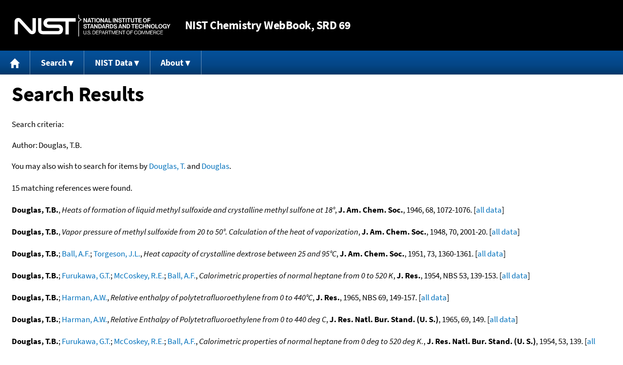

--- FILE ---
content_type: text/html; charset=UTF-8
request_url: https://webbook.nist.gov/cgi/cbook.cgi?Author=Douglas%2C+T.B.&Mask=1
body_size: 5412
content:
<!DOCTYPE html>
<html lang="en">
<head>
<meta http-equiv="Content-Type" content="text/html; charset=UTF-8" />
<meta http-equiv="X-UA-Compatible" content="IE=edge" />
<title>Search Results</title>
<meta name="ROBOTS" content="NOINDEX, NOFOLLOW" />

<meta name="viewport" content="width = device-width" />

<link rel="stylesheet" type="text/css"
 href="/chemistry/style/webbook.css"
 title="Default Chemistry WebBook style"
 media="screen, print" />

<link rel="icon"
 sizes="64x64 48x48 32x32 16x16"
 href="/favicon.ico"
 type="image/x-icon" />

<link rel="apple-touch-icon"
 sizes="76x76"
 href="/chemistry/img/touch-icon-76x76.png"
 type="image/png" />
<link rel="apple-touch-icon"
 sizes="120x120"
 href="/chemistry/img/touch-icon-120x120.png"
 type="image/png" />
<link rel="apple-touch-icon"
 sizes="152x152"
 href="/chemistry/img/touch-icon-152x152.png"
 type="image/png" />
<link rel="apple-touch-icon"
 sizes="180x180"
 href="/chemistry/img/touch-icon-180x180.png"
 type="image/png" />
<link rel="apple-touch-icon"
 sizes="192x192"
 href="/chemistry/img/touch-icon-192x192.png"
 type="image/png" />

<link rel="manifest"
 href="/manifest.webmanifest"
 type="application/manifest+json" />

<link rel="help"
 href="/chemistry/#Documentation"
 title="Documentation" />
<link rel="search"
 href="/chemistry/#Search"
 title="Search options" />
<link rel="author"
 href="/chemistry/#Top"
 title="Credits" />
<link rel="license"
 href="/chemistry/#Notes"
 title="Notes" />

<link rel="home"
 href="/chemistry/"
 title="Main site page" />


<!-- Dublin Core metadata -->
<link rel="schema.DCTERMS" href="http://purl.org/dc/terms/" />

<meta name="DCTERMS.title"
  content="Search Results" />
<meta name="DCTERMS.creator"
 content="NIST Office of Data and Informatics" />
<meta name="DCTERMS.publisher"
 content="National Institute of Standards and Technology" />
<link rel="DCTERMS.isPartOf"
  href="https://doi.org/10.18434/T4D303" />

<!-- Open Graph metadata -->
<meta name="og:title"
  content="Search Results" />
<meta name="og:type"
  content="website" />

<meta name="og:image"
  content="/chemistry/img/touch-icon-180x180.png" />
<meta name="og:image:alt"
 content="site icon" />


<!-- Schema.org metadata -->
<script type="application/ld+json">
{
  "@context" : "http://schema.org/",
  "@type" : "Dataset",
  "name" : "Search Results",
  "description" : "This page, \"Search Results\", is part of the NIST Chemistry WebBook. This site and its contents are part of the NIST Standard Reference Data Program.",
  "license" : "https://www.nist.gov/open/copyright-fair-use-and-licensing-statements-srd-data-software-and-technical-series-publications#SRD",
  "publisher" : {
    "@type" : "Organization",
    "@id" : "https://ror.org/05xpvk416",
    "name" : "National Institute of Standards and Technology",
    "url" : "https://www.nist.gov",
    "sameAs" : "https://doi.org/10.13039/100000161"
  },
  "isPartOf" : "https://doi.org/10.18434/T4D303"
}
</script>



<!-- GSA Digital Analytics Program -->
<script async="async" id="_fed_an_ua_tag" src="https://dap.digitalgov.gov/Universal-Federated-Analytics-Min.js?agency=NIST&amp;subagency=webbook&amp;yt=false&amp;exts=mol,sdf,jdx,ppsx,pps,f90,sch,rtf,wrl,txz,m1v,xlsm,msi,xsd,f,tif,eps,mpg,xml,pl,xlt,c"></script>
<!-- End of GSA Digital Analytics Program -->
<!-- NIST Google Analtyics -->
<script async="async" src="https://www.googletagmanager.com/gtag/js?id=G-PS24JGCKSZ"></script>
<script>
  window.dataLayer = window.dataLayer || [];
  function gtag(){dataLayer.push(arguments);}
  gtag('js', new Date());
  gtag('config', 'G-PS24JGCKSZ',
       {'cookie_domain': 'webbook.nist.gov',
        'cookie_flags': 'SameSite=None;Secure'});
</script>
<!-- End of NIST Google Analytics -->









<script type="text/javascript"
        src="/packages/jquery/jquery-3.5.1.min.js"></script>





<script type="text/javascript"
        src="/packages/menu/menu.js"></script>




<script type="text/javascript"
 src="/packages/nist/nist-exit-script.js"></script>

<script type="text/javascript"
 src="/packages/local/copy-button.js"></script>

<!-- svg4everybody.js by Jon Neal enables external SVG on older
     browsers. See https://github.com/jonathantneal/svg4everybody
     for more information. -->
<script src="/packages/svg4everybody/svg4everybody.js"></script>
<script>svg4everybody();</script>


</head>
<body>
<p id="skip-link"><a class="element-invisible element-focusable" href="#main">
Jump to content</a>
</p>
<header>
<div class="webbook_header_bar"  role="presentation"
  aria-label="Site label for NIST Chemistry WebBook">
<span class="logo">
  <a target="_blank" rel="noopener noreferrer" href="https://www.nist.gov/"
     title="Link to NIST home page">National Institute of Standards and
    Technology</a>
</span>
<h1><span class="no-handheld">NIST</span> Chemistry
  WebBook<span class="no-handheld">, SRD 69</span></h1>
</div>

<div class="no-print" role="navigation" aria-label="Main menu">
  <ul class="webbook_nav">
    <li>
      <a href="/chemistry/"
         title="Main page of this site">
        <span class="sr-only">Home</span>
        <svg xmlns="http://www.w3.org/2000/svg"
             xmlns:xlink="http://www.w3.org/1999/xlink"
             class="webbook_icon_big" role="img"
             aria-label="Home" aria-hidden="true">
          <use xlink:href="/chemistry//img/icons.svg#home-icon"></use>
      </svg></a>
    </li>
    <li>
      <a class="menu_below" href="#">Search</a>
      <ul>
        <li>
          <a href="/chemistry/name-ser/"
             title="Search for species by chemical name">
            Name</a>
        </li>
        <li>
          <a href="/chemistry/form-ser/"
             title="Search for species by chemical formula">
            Formula</a>
        </li>
        <li>
          <a href="/chemistry/inchi-ser/"
             title="Search for species by InChI or InChIKey">
            IUPAC identifier</a>
        </li>
        <li>
          <a href="/chemistry/cas-ser/"
             title="Search for species by CAS number">
            CAS number</a>
        </li>
        <li>
          <a href="/chemistry/#Search"
             title="More serach options on the main page of this site">
            More options</a>
        </li>
      </ul>
    </li>
    <li class="no-handheld">
      <a class="menu_below" href="#">NIST Data</a>
      <ul>
        <li>
          <a href="https://www.nist.gov/srd/"
             title="Standard Reference Data page">SRD Program
          </a>
        </li>
        <li>
          <a href="https://data.nist.gov/sdp/"
             title="NIST data discovery site">Science Data Portal
          </a>
        </li>
        <li>
          <a href="https://www.nist.gov/mml/odi/"
             title="Office of Data and Informatics page">Office of Data
            and Informatics
          </a>
        </li>
      </ul>
    </li>
    <li>
      <a class="menu_below" href="#">About</a>
      <ul>
        <li>
          <a href="/chemistry/faq/"
             title="Frequently asked questions page">
          FAQ</a>
        </li>
        <li>
          <a href="/chemistry/#CreditsControl"
             title="Credits on the main page of the site">
            Credits</a>
        </li>
        <li>
          <a href="/chemistry/#Documentation"
             title="More documentation on the main page of the site">
            More documentation</a>
        </li>
      </ul>
    </li>
  </ul>
</div>

</header>

<main id="main">




<h1>Search Results</h1>

<p id="search_criteria">
Search criteria:
</p>

<table role="presentation" aria-labelledby="search criteria"><tbody>
<tr><td>Author:</td><td>Douglas, T.B.</td></tr>



</tbody></table>


<p>
You may also wish to search for items by
<a href="/cgi/cbook.cgi?Author=Douglas%2C+T.&amp;Units=SI&amp;Mask=1">Douglas, T.</a> and 
<a href="/cgi/cbook.cgi?Author=Douglas&amp;Units=SI&amp;Mask=1">Douglas</a>.
</p>



<p>
15 matching references were found.
</p>



<p>
<span class="Z3988" title="ctx_ver=Z39.88-2004&amp;rft_val_fmt=info%3Aofi%2Ffmt%3Akev%3Amtx%3Ajournal&amp;rft.au=Douglas%2C+T.B.&amp;rft.atitle=Heats+of+formation+of+liquid+methyl+sulfoxide+and+crystalline+methyl+sulfone+at+18%B0&amp;rft.date=1946&amp;rft.pages=1072-1076&amp;rft.stitle=J.+Am.+Chem.+Soc.&amp;rft.volume=68"></span>
<strong>Douglas, T.B.</strong>,
<em>Heats of formation of liquid methyl sulfoxide and crystalline methyl sulfone at 18&deg;</em>,
<strong>J. Am. Chem. Soc.</strong>, 1946, 68, 1072-1076. [<a href="/cgi/cbook.cgi?Source=1946DOU1072-1076&amp;Units=SI&amp;Mask=1" title="Find all species with data from this source">all data</a>]
</p>

<p>
<span class="Z3988" title="ctx_ver=Z39.88-2004&amp;rft_val_fmt=info%3Aofi%2Ffmt%3Akev%3Amtx%3Ajournal&amp;rft.au=Douglas%2C+T.B.&amp;rft.atitle=Vapor+pressure+of+methyl+sulfoxide+from+20+to+50%B0.+Calculation+of+the+heat+of+vaporization&amp;rft.date=1948&amp;rft.pages=2001-20&amp;rft.stitle=J.+Am.+Chem.+Soc.&amp;rft.volume=70"></span>
<strong>Douglas, T.B.</strong>,
<em>Vapor pressure of methyl sulfoxide from 20 to 50&deg;. Calculation of the heat of vaporization</em>,
<strong>J. Am. Chem. Soc.</strong>, 1948, 70, 2001-20. [<a href="/cgi/cbook.cgi?Source=1948DOU2001-20&amp;Units=SI&amp;Mask=1" title="Find all species with data from this source">all data</a>]
</p>

<p>
<span class="Z3988" title="ctx_ver=Z39.88-2004&amp;rft_val_fmt=info%3Aofi%2Ffmt%3Akev%3Amtx%3Ajournal&amp;rft.au=Douglas%2C+T.B.&amp;rft.au=Ball%2C+A.F.&amp;rft.au=Torgeson%2C+J.L.&amp;rft.atitle=Heat+capacity+of+crystalline+dextrose+between+25+and+95%B0C&amp;rft.date=1951&amp;rft.pages=1360-1361&amp;rft.stitle=J.+Am.+Chem.+Soc.&amp;rft.volume=73"></span>
<strong>Douglas, T.B.</strong>; <a href="/cgi/cbook.cgi?Author=Ball%2C+A.F.&amp;Units=SI&amp;Mask=1">Ball, A.F.</a>; <a href="/cgi/cbook.cgi?Author=Torgeson%2C+J.L.&amp;Units=SI&amp;Mask=1">Torgeson, J.L.</a>,
<em>Heat capacity of crystalline dextrose between 25 and 95&deg;C</em>,
<strong>J. Am. Chem. Soc.</strong>, 1951, 73, 1360-1361. [<a href="/cgi/cbook.cgi?Source=1951DOU%2FBAL1360-1361&amp;Units=SI&amp;Mask=1" title="Find all species with data from this source">all data</a>]
</p>

<p>
<span class="Z3988" title="ctx_ver=Z39.88-2004&amp;rft_val_fmt=info%3Aofi%2Ffmt%3Akev%3Amtx%3Ajournal&amp;rft.au=Douglas%2C+T.B.&amp;rft.au=Furukawa%2C+G.T.&amp;rft.au=McCoskey%2C+R.E.&amp;rft.au=Ball%2C+A.F.&amp;rft.atitle=Calorimetric+properties+of+normal+heptane+from+0+to+520+K&amp;rft.date=1954&amp;rft.pages=139-153&amp;rft.stitle=J.+Res.&amp;rft.volume=NBS+53"></span>
<strong>Douglas, T.B.</strong>; <a href="/cgi/cbook.cgi?Author=Furukawa%2C+G.T.&amp;Units=SI&amp;Mask=1">Furukawa, G.T.</a>; <a href="/cgi/cbook.cgi?Author=McCoskey%2C+R.E.&amp;Units=SI&amp;Mask=1">McCoskey, R.E.</a>; <a href="/cgi/cbook.cgi?Author=Ball%2C+A.F.&amp;Units=SI&amp;Mask=1">Ball, A.F.</a>,
<em>Calorimetric properties of normal heptane from 0 to 520 K</em>,
<strong>J. Res.</strong>, 1954, NBS 53, 139-153. [<a href="/cgi/cbook.cgi?Source=1954DOU%2FFUR139-153&amp;Units=SI&amp;Mask=1" title="Find all species with data from this source">all data</a>]
</p>

<p>
<span class="Z3988" title="ctx_ver=Z39.88-2004&amp;rft_val_fmt=info%3Aofi%2Ffmt%3Akev%3Amtx%3Ajournal&amp;rft.au=Douglas%2C+T.B.&amp;rft.au=Harman%2C+A.W.&amp;rft.atitle=Relative+enthalpy+of+polytetrafluoroethylene+from+0+to+440%B0C&amp;rft.date=1965&amp;rft.pages=149-157&amp;rft.stitle=J.+Res.&amp;rft.volume=NBS+69"></span>
<strong>Douglas, T.B.</strong>; <a href="/cgi/cbook.cgi?Author=Harman%2C+A.W.&amp;Units=SI&amp;Mask=1">Harman, A.W.</a>,
<em>Relative enthalpy of polytetrafluoroethylene from 0 to 440&deg;C</em>,
<strong>J. Res.</strong>, 1965, NBS 69, 149-157. [<a href="/cgi/cbook.cgi?Source=1965DOU%2FHAR149-157&amp;Units=SI&amp;Mask=1" title="Find all species with data from this source">all data</a>]
</p>

<p>
<span class="Z3988" title="ctx_ver=Z39.88-2004&amp;rft_val_fmt=info%3Aofi%2Ffmt%3Akev%3Amtx%3Ajournal&amp;rft.au=Douglas%2C+T.B.&amp;rft.au=Harman%2C+A.W.&amp;rft.atitle=Relative+Enthalpy+of+Polytetrafluoroethylene+from+0+to+440+deg+C&amp;rft.date=1965&amp;rft.pages=149&amp;rft.stitle=J.+Res.+Natl.+Bur.+Stand.+(U.+S.)&amp;rft.volume=69"></span>
<strong>Douglas, T.B.</strong>; <a href="/cgi/cbook.cgi?Author=Harman%2C+A.W.&amp;Units=SI&amp;Mask=1">Harman, A.W.</a>,
<em>Relative Enthalpy of Polytetrafluoroethylene from 0 to 440 deg C</em>,
<strong>J. Res. Natl. Bur. Stand. (U. S.)</strong>, 1965, 69, 149. [<a href="/cgi/cbook.cgi?Source=1965DOU%2FHAR149&amp;Units=SI&amp;Mask=1" title="Find all species with data from this source">all data</a>]
</p>

<p>
<span class="Z3988" title="ctx_ver=Z39.88-2004&amp;rft_val_fmt=info%3Aofi%2Ffmt%3Akev%3Amtx%3Ajournal&amp;rft.au=Douglas%2C+T.B.&amp;rft.au=Furukawa%2C+G.T.&amp;rft.au=McCoskey%2C+R.E.&amp;rft.au=Ball%2C+A.F.&amp;rft.atitle=Calorimetric+properties+of+normal+heptane+from+0+deg+to+520+deg+K.&amp;rft.date=1954&amp;rft.pages=139&amp;rft.stitle=J.+Res.+Natl.+Bur.+Stand.+(U.+S.)&amp;rft.volume=53"></span>
<strong>Douglas, T.B.</strong>; <a href="/cgi/cbook.cgi?Author=Furukawa%2C+G.T.&amp;Units=SI&amp;Mask=1">Furukawa, G.T.</a>; <a href="/cgi/cbook.cgi?Author=McCoskey%2C+R.E.&amp;Units=SI&amp;Mask=1">McCoskey, R.E.</a>; <a href="/cgi/cbook.cgi?Author=Ball%2C+A.F.&amp;Units=SI&amp;Mask=1">Ball, A.F.</a>,
<em>Calorimetric properties of normal heptane from 0 deg to 520 deg K.</em>,
<strong>J. Res. Natl. Bur. Stand. (U. S.)</strong>, 1954, 53, 139. [<a href="/cgi/cbook.cgi?Source=1954DOU%2FFUR139&amp;Units=SI&amp;Mask=1" title="Find all species with data from this source">all data</a>]
</p>

<p>
<span class="Z3988" title="ctx_ver=Z39.88-2004&amp;rft_val_fmt=info%3Aofi%2Ffmt%3Akev%3Amtx%3Ajournal&amp;rft.au=Douglas%2C+T.B.&amp;rft.au=Ball%2C+A.F.&amp;rft.au=Torgeson%2C+J.L.&amp;rft.atitle=Heat+Capacity+of+Crystalline+Dextrose+Between+25+adn+95+deg+C&amp;rft.date=1951&amp;rft.pages=1360-1&amp;rft.stitle=J.+Am.+Chem.+Soc.&amp;rft.volume=73"></span>
<strong>Douglas, T.B.</strong>; <a href="/cgi/cbook.cgi?Author=Ball%2C+A.F.&amp;Units=SI&amp;Mask=1">Ball, A.F.</a>; <a href="/cgi/cbook.cgi?Author=Torgeson%2C+J.L.&amp;Units=SI&amp;Mask=1">Torgeson, J.L.</a>,
<em>Heat Capacity of Crystalline Dextrose Between 25 adn 95 deg C</em>,
<strong>J. Am. Chem. Soc.</strong>, 1951, 73, 1360-1. [<a href="/cgi/cbook.cgi?Source=1951DOU%2FBAL1360-1&amp;Units=SI&amp;Mask=1" title="Find all species with data from this source">all data</a>]
</p>

<p>
<span class="Z3988" title="ctx_ver=Z39.88-2004&amp;rft_val_fmt=info%3Aofi%2Ffmt%3Akev%3Amtx%3Ajournal&amp;rft.au=Ginnings%2C+D.C.&amp;rft.au=Douglas%2C+T.B.&amp;rft.au=Ball%2C+A.F.&amp;rft.date=1950&amp;rft.pages=23&amp;rft.stitle=J.+Res.+Natl.+Bur.+Stand.+(U.+S.)&amp;rft.volume=45"></span>
<a href="/cgi/cbook.cgi?Author=Ginnings%2C+D.C.&amp;Units=SI&amp;Mask=1">Ginnings, D.C.</a>; <strong>Douglas, T.B.</strong>; <a href="/cgi/cbook.cgi?Author=Ball%2C+A.F.&amp;Units=SI&amp;Mask=1">Ball, A.F.</a>,
<strong>J. Res. Natl. Bur. Stand. (U. S.)</strong>, 1950, 45, 23. [<a href="/cgi/cbook.cgi?Source=1950GIN%2FDOU23&amp;Units=SI&amp;Mask=1" title="Find all species with data from this source">all data</a>]
</p>

<p>
<span class="Z3988" title="ctx_ver=Z39.88-2004&amp;rft_val_fmt=info%3Aofi%2Ffmt%3Akev%3Amtx%3Ajournal&amp;rft.au=Douglas%2C+T.B.&amp;rft.atitle=Vapor+Pressure+of+Methyl+Sulfoxide+from+20+to+50+deg.+Calculation+of+the+Heat+of+Vaporization&amp;rft.date=1948&amp;rft.pages=2001&amp;rft.stitle=J.+Am.+Chem.+Soc.&amp;rft.volume=70"></span>
<strong>Douglas, T.B.</strong>,
<em>Vapor Pressure of Methyl Sulfoxide from 20 to 50 deg. Calculation of the Heat of Vaporization</em>,
<strong>J. Am. Chem. Soc.</strong>, 1948, 70, 2001. [<a href="/cgi/cbook.cgi?Source=1948DOU2001&amp;Units=SI&amp;Mask=1" title="Find all species with data from this source">all data</a>]
</p>

<p>
<span class="Z3988" title="ctx_ver=Z39.88-2004&amp;rft_val_fmt=info%3Aofi%2Ffmt%3Akev%3Amtx%3Ajournal&amp;rft.au=Douglas%2C+T.B.&amp;rft.atitle=Heats+of+Formation+of+Liquid+Methyl+Sulfoxide+and+Crystalline+Methyl+Sulfone+at+18+deg.&amp;rft.date=1946&amp;rft.pages=1072&amp;rft.stitle=J.+Am.+Chem.+Soc.&amp;rft.volume=68"></span>
<strong>Douglas, T.B.</strong>,
<em>Heats of Formation of Liquid Methyl Sulfoxide and Crystalline Methyl Sulfone at 18 deg.</em>,
<strong>J. Am. Chem. Soc.</strong>, 1946, 68, 1072. [<a href="/cgi/cbook.cgi?Source=1946DOU1072&amp;Units=SI&amp;Mask=1" title="Find all species with data from this source">all data</a>]
</p>

<p>
<span class="Z3988" title="ctx_ver=Z39.88-2004&amp;rft_val_fmt=info%3Aofi%2Ffmt%3Akev%3Amtx%3Ajournal&amp;rft.au=Douglas%2C+T.B.&amp;rft.au=Krause%2C+R.F.&amp;rft.atitle=Evaluation+of+a+simple+static+method+for+measuring+vapor+pressure&amp;rft.date=1977&amp;rft.pages=511&amp;rft.stitle=J.+Chem.+Thermodyn.&amp;rft.volume=9"></span>
<strong>Douglas, T.B.</strong>; <a href="/cgi/cbook.cgi?Author=Krause%2C+R.F.&amp;Units=SI&amp;Mask=1">Krause, R.F.</a>,
<em>Evaluation of a simple static method for measuring vapor pressure</em>,
<strong>J. Chem. Thermodyn.</strong>, 1977, 9, 511. [<a href="/cgi/cbook.cgi?Source=1977DOU%2FKRA511&amp;Units=SI&amp;Mask=1" title="Find all species with data from this source">all data</a>]
</p>

<p>
<span class="Z3988" title="ctx_ver=Z39.88-2004&amp;rft_val_fmt=info%3Aofi%2Ffmt%3Akev%3Amtx%3Ajournal&amp;rft.au=Douglas%2C+T.B.&amp;rft.au=Beckett%2C+C.W.&amp;rft.date=1972&amp;rft.volume="></span>
<strong>Douglas, T.B.</strong>; <a href="/cgi/cbook.cgi?Author=Beckett%2C+C.W.&amp;Units=SI&amp;Mask=1">Beckett, C.W.</a>,
, Natl. Bur. Stand. (U. S.), Rep. 10904, July, 1972. [<a href="/cgi/cbook.cgi?Source=1972DOU%2FBEC0R&amp;Units=SI&amp;Mask=1" title="Find all species with data from this source">all data</a>]
</p>

<p>
<span class="Z3988" title="ctx_ver=Z39.88-2004&amp;rft_val_fmt=info%3Aofi%2Ffmt%3Akev%3Amtx%3Ajournal&amp;rft.au=Abramowitz%2C+S.&amp;rft.au=Armstrong%2C+G.T.&amp;rft.au=Beckett%2C+C.W.&amp;rft.au=Churney%2C+K.I.&amp;rft.au=Dibeler%2C+V.H.&amp;rft.au=Douglas%2C+T.B.&amp;rft.au=Herron%2C+J.T.&amp;rft.au=Krause%2C+R.F.&amp;rft.au=McCulloh%2C+K.E.&amp;rft.au=Reilly%2C+M.L.&amp;rft.au=Rosenstock%2C+H.M.&amp;rft.au=Tsang%2C+W.&amp;rft.date=1972&amp;rft.volume="></span>
<a href="/cgi/cbook.cgi?Author=Abramowitz%2C+S.&amp;Units=SI&amp;Mask=1">Abramowitz, S.</a>; <a href="/cgi/cbook.cgi?Author=Armstrong%2C+G.T.&amp;Units=SI&amp;Mask=1">Armstrong, G.T.</a>; <a href="/cgi/cbook.cgi?Author=Beckett%2C+C.W.&amp;Units=SI&amp;Mask=1">Beckett, C.W.</a>; <a href="/cgi/cbook.cgi?Author=Churney%2C+K.I.&amp;Units=SI&amp;Mask=1">Churney, K.I.</a>; <a href="/cgi/cbook.cgi?Author=Dibeler%2C+V.H.&amp;Units=SI&amp;Mask=1">Dibeler, V.H.</a>; <strong>Douglas, T.B.</strong>; <a href="/cgi/cbook.cgi?Author=Herron%2C+J.T.&amp;Units=SI&amp;Mask=1">Herron, J.T.</a>; <a href="/cgi/cbook.cgi?Author=Krause%2C+R.F.&amp;Units=SI&amp;Mask=1">Krause, R.F.</a>; <a href="/cgi/cbook.cgi?Author=McCulloh%2C+K.E.&amp;Units=SI&amp;Mask=1">McCulloh, K.E.</a>; <a href="/cgi/cbook.cgi?Author=Reilly%2C+M.L.&amp;Units=SI&amp;Mask=1">Reilly, M.L.</a>; <a href="/cgi/cbook.cgi?Author=Rosenstock%2C+H.M.&amp;Units=SI&amp;Mask=1">Rosenstock, H.M.</a>; <a href="/cgi/cbook.cgi?Author=Tsang%2C+W.&amp;Units=SI&amp;Mask=1">Tsang, W.</a>,
, Natl. Bur. Stand. (U. S.), Rep., 1972. [<a href="/cgi/cbook.cgi?Source=1972ABR%2FARM0R&amp;Units=SI&amp;Mask=1" title="Find all species with data from this source">all data</a>]
</p>

<p>
<span class="Z3988" title="ctx_ver=Z39.88-2004&amp;rft_val_fmt=info%3Aofi%2Ffmt%3Akev%3Amtx%3Ajournal&amp;rft.au=Douglas%2C+T.B.&amp;rft.atitle=Conversion+of+existing+calorimetrically+determined+thermodynamic+properties+to+the+basis+of+the+international+practical+temperature+scale+of+1968.+of+1968&amp;rft.date=1969&amp;rft.pages=451&amp;rft.stitle=J.+Res.+Natl.+Bur.+Stand.%2C+Sect.+A&amp;rft.volume=73"></span>
<strong>Douglas, T.B.</strong>,
<em>Conversion of existing calorimetrically determined thermodynamic properties to the basis of the international practical temperature scale of 1968. of 1968</em>,
<strong>J. Res. Natl. Bur. Stand., Sect. A</strong>, 1969, 73, 451. [<a href="/cgi/cbook.cgi?Source=1969DOU451&amp;Units=SI&amp;Mask=1" title="Find all species with data from this source">all data</a>]
</p>

</main>

<footer id="footer">


<p id="copyright" lang="en">&copy; <em>2025 by the U.S. Secretary of Commerce
on behalf of the United States of America. All rights reserved.</em>
</p>

<p lang="en">
Copyright for NIST Standard Reference Data is governed by
the <a href="https://www.nist.gov/srd/public-law"
 title="Link to page with information on the Standard Reference Data Act">
Standard Reference Data Act</a>.
</p>

<hr />


<div class="row">
  <ul class="list-center-inline">
    <li><a href="https://www.nist.gov/privacy-policy"
           title="page with privacy statement"
           target="_blank" rel="noopener noreferrer">Privacy Statement</a></li>
    <li><a href="https://www.nist.gov/privacy-policy#privpolicy"
           title="page with privacy policy"
           target="_blank" rel="noopener noreferrer">Privacy Policy</a></li>
    <li><a href="https://www.nist.gov/privacy-policy#secnot"
           title="page with security notice"
           target="_blank" rel="noopener noreferrer">Security Notice</a></li>
  </ul>
  <ul class="list-center-inline">
    <li><a href="https://www.nist.gov/disclaimer"
           title="page with NIST disclaimer"
           target="_blank" rel="noopener noreferrer">Disclaimer</a>

      (Note: This site is covered by copyright.)</li>
  </ul>
  <ul class="list-center-inline">

    <li><a href="https://www.nist.gov/privacy-policy#accesstate"
           title="page with accessibility statement"
           target="_blank" rel="noopener noreferrer">Accessibility Statement</a></li>
    <li><a href="https://www.nist.gov/office-director/freedom-information-act"
           title="page about Freedom of Information Act"
           target="_blank" rel="noopener noreferrer">FOIA</a></li>

    <li><a href="/chemistry/contact/"
           title="page with contact information"
           target="_blank" rel="noopener noreferrer">Contact Us</a></li>

  </ul>
</div>

</footer>
<script defer src="https://static.cloudflareinsights.com/beacon.min.js/vcd15cbe7772f49c399c6a5babf22c1241717689176015" integrity="sha512-ZpsOmlRQV6y907TI0dKBHq9Md29nnaEIPlkf84rnaERnq6zvWvPUqr2ft8M1aS28oN72PdrCzSjY4U6VaAw1EQ==" data-cf-beacon='{"version":"2024.11.0","token":"9ef5b487afff42a68917b2d63593a474","server_timing":{"name":{"cfCacheStatus":true,"cfEdge":true,"cfExtPri":true,"cfL4":true,"cfOrigin":true,"cfSpeedBrain":true},"location_startswith":null}}' crossorigin="anonymous"></script>
<script>(function(){function c(){var b=a.contentDocument||a.contentWindow.document;if(b){var d=b.createElement('script');d.innerHTML="window.__CF$cv$params={r:'9c192e12bae0e670',t:'MTc2OTAyMzM0Mg=='};var a=document.createElement('script');a.src='/cdn-cgi/challenge-platform/scripts/jsd/main.js';document.getElementsByTagName('head')[0].appendChild(a);";b.getElementsByTagName('head')[0].appendChild(d)}}if(document.body){var a=document.createElement('iframe');a.height=1;a.width=1;a.style.position='absolute';a.style.top=0;a.style.left=0;a.style.border='none';a.style.visibility='hidden';document.body.appendChild(a);if('loading'!==document.readyState)c();else if(window.addEventListener)document.addEventListener('DOMContentLoaded',c);else{var e=document.onreadystatechange||function(){};document.onreadystatechange=function(b){e(b);'loading'!==document.readyState&&(document.onreadystatechange=e,c())}}}})();</script></body>
</html>
